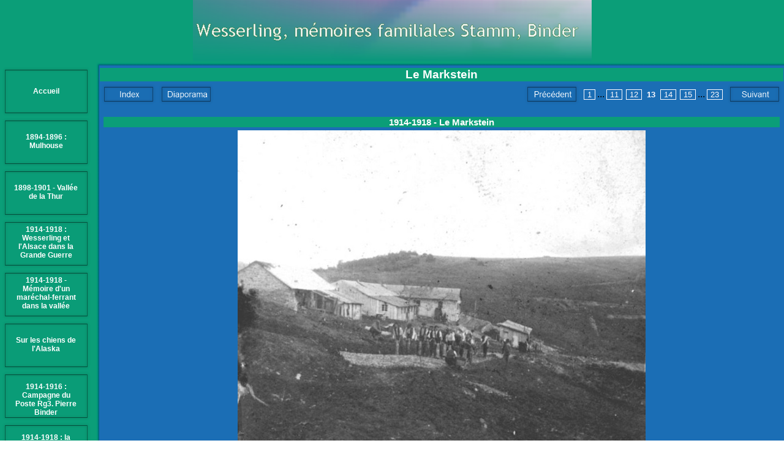

--- FILE ---
content_type: text/html
request_url: https://wesserling.fr/lemarkstein/page13.html
body_size: 5425
content:
<!DOCTYPE HTML PUBLIC "-//W3C//DTD HTML 4.01 Transitional//EN" "http://www.w3.org/TR/html4/loose.dtd">
<html lang="fr" >
<head>
<meta http-equiv="content-type" content="text/html;charset=utf-8">
<title>1914-1918 - Le Markstein</title>
<meta http-equiv="content-style-type" content="text/css">
<meta name="generator" content="Lauyan TOWeb 4.1.7.625">
<meta name="author" content="olivier LE ROY">
<meta name="rating" content="General">
<meta name="description" content="Civils au travail  Dépositaire : Jean-Claude S.">
<meta name="keywords" content="Le Roy olivier Stamm léon Binder pierre wesserling 26e Dragon capitaine beunard lieutenant Liniers Berthier Coutenance Boussard Jean Tugel 13e Bat Alpin bataillon escorte 66e D.I. Division foyer soldat Husseren-Wesserling 1915 yvonne Tranchée première ligne Chabrières Maréchal des Logis Général Serret Alexandre Millerand&#160; Ministre Guerre Saint-Amarin 68 Revue Cour des éclopés Ambulance Steinbach tranchée Soldats Moosch cimetière Fellering écuries&#160; Officiers 66e DI loge Capitaine de Varan Dragons Pelliot Artillerie de Portalou Chasseurs Alpins Pasteur Monnier Dulché Intendance Commandant Guinard Chef d&#39;Etat Major Lieutenant Fabre Intendance Commandant Gascuel Vosges Côte de Bussang convoi Thann Hôtel de France Chez Pointé synagogue bombardée Tranchée première ligne Général Serret Capitaine Pelliot halte Messe théatre écloppés Musique 115 chapelle parc Remise croix de guerre Capitaine de La Tour Officier à pied Priquet Distillerie Hanhard Esser Amédé Rousselier administrateur Faubourg du Rhin Thomannsplatz Roger Wurtz Sous-lieutenant 5e Dragon Jean d&#39;Hébrard de St Sulpice Lieutenant 53e Chasseurs Alpins juin 1915 Hilsenfirst Hartmannswillerkopf Intendance Prisonniers allemands Steinbach Intérieur église Langenstein Peinture Foyer Soldat Colonel Steiner Transport blessé poste de secours Passage col Oderen Maurice Andrade Cour des éclopés grande voiture pour blessés 66e chasseurs alpins Abbé Cabanel aumônier 66ème Division Infirmier Jacques Roger Wurtz 32e Dragon Marie Louise Fargue Stamm muletier chasseur alpin Cantonnement Côte de Bussang Convoi automobile ravitaillement militaire Loge concierge entrée parc château portail doré das goldige thor Pont Blettmatt Ranspach Ecole supérieure Siège Antonin Fraize Fraisse Alsace Bitschwiller Chien sauveteur chien Masevaux Filature Thur Glatstein tour des cigognes Storchenturm Pelliot Altenbach village natal Madame Sans Gêne Goldbach Chiens de l&#39;Alaska Champs de bataille fils de fer barbelés cote 425 Peinture Georges Schott Hommage héroïques chasseurs armée Metzeral Relève Français Anglais Dannemarie fontaine 23e bataillon de Chasseurs Alpins poste de commandement Freudstein HWK Mitrailleuse Saint-Etienne modèle 1907 Musique Leinbach Hartmann Essai lance flamme Col du Haag Geishaüsen Sous-officiers Escorte 66e D.I. Gautran Granier Mlle Devise Glory Brigadier Pomier Bardouet du Buisson 44e d&#39;Infanterie Chenil 7ème armée de Cagny Col du Sudel Orbey&#160; abri route lac blanc ravitaillement mulet Général Emile Sainte Claire Deville Col de la Schlucht vallée de la Thur Lac de la Lauch secteur Ministre du travail Mettain ministre de la guerre Mather Willer sur Thur bords Vieux Thann conversation Hilsenfirst&#160; Willer Généraux Joffre Dubail de Maud&#39;huy Cernay pont Steinbach tissage filature Place marché aux pommes de terre Visite grande allée Collégiale Saint Thiebault Défilé interprère réserve Recht prisonnier 15e BCP Vieil Armand Breitfirst Séchénat hôtel des Sources Bussang tunnel Capitaine Poulet&#160; Administrateur de la Vallée lieutenant Brisset 15e BCP Brigadier Pomier Neuhouse arbre canon place des diables bleus gare Jules Scheurer Kestner Roquelaure Col de l&#39;Hannenbrunnen Victor Lhomme Georges Scott Marquise de Loys Chandieu de Pourtalès Hôpital Mobile Alsacien Loys Chandieu Favel&#160; de Leseps Theurut Wling 23e alpin Général Joffre Raymond Poincaré&#160; Laissez-passer Jean Gouzy 27e Dragon hôtel Français 152e RI Général Ernest de Maud&#39;huy VIIe armée Petites Alsaciennes Madeleine Yvonne Stamm terrain du Breuil&#160; Usine Stuber Engelbourg Metzeral Arnaud Perriol 53e Bataillon Chasseurs Alpins Mission japonaise Markstein Général Joffre Défilés enfants 14 juillet Affiche mairedistribution des prix 08 août 1915 Programme Marquise de Loys Chandieux Commandant Duscher Colonel Sicre Louis Kuster maire de Saint-Amarin Général Marcel Serret Abbé Huntzinger curé Commandant Rousseau Commandant Poulet administrateur de la vallée Jacque Gros abbé Canabel">

<script type="text/javascript" src="../_frame/jquery.min.js"></script>
<script type="text/javascript" src="../_frame/jquery.ckie.min.js"></script>

<link type="text/css" media="screen" rel="stylesheet" href="../_frame/colorbox.css" />
<script type="text/javascript" src="../_frame/jquery.colorbox-min.js"></script>







<link rel="alternate" type="application/rss+xml" title="Wesserling, mémoires familiales Stamm, Binder" href="../_frame/feed.xml">

<script type="text/javascript">
function wg_popup( id ) {
 var p = document.getElementById(id);
	for( var i = 0; i < 15; i++ ) {
	 var e = document.getElementById( 'wgpopup'+i );
	 if ( e ) {
	  e.style.visibility='hidden';
	  e.style.display='none';
	 }
	}
 if( p ) {
	 p.style.visibility='visible';
	 p.style.display='block';
	}
}
</script>
<link rel="stylesheet" href="../_frame/site.css" type="text/css">
<style type="text/css" media="print">
.wg-maxheight {}
</style>
<style type="text/css" media="screen">
.wg-maxheight { height:100%; }
</style>
</head>
<body oncontextmenu="return false;">
<table bgcolor="#1B6EB5" class="wg-maxheight" border="0" cellspacing="0" cellpadding="0" width="100%">
<!--BANNER-->
<tr><td align="center" valign="top" style="height:1px" bgcolor="#0B9E78"><a href="../accueil/accueil.html"><img src="../_frame/bnr.png" border="0" alt=""></a></td></tr>
<tr><td valign="top" style="height:1px"><table cellspacing="0" cellpadding="0" border="0" width="100%" style="font-size:1px"><tr>
<td bgcolor="#0B9E78"><img align="top" src="../_frame/blank.gif" height="7" width="155" alt=""></td>
<td><img align="top" src="../_frame/border-corner.png" width="7" alt=""></td>
<td width="100%" style="background-image:url(../_frame/border-top.png);height:7px"></td>
</tr></table></td></tr>
<tr>
 <td valign="top" class="wg-maxheight">
  <table class="wg-maxheight" border="0" cellspacing="0" cellpadding="0" width="100%">
   <tr>
    <td valign="top" style="height:1px" width="155" bgcolor="#0B9E78">
     <table align="center" style="font-family:Arial;font-size:12px;" border="0" cellspacing="0" cellpadding="0">
<tr style="height:2px"><td></td><td></td><td></td><td></td></tr>
<tr>
<td width="5"></td>
<td><div class="wg-button"> 
<a style="position:relative" href="../accueil/accueil.html" title="" onmouseover="javascript:wg_popup();"><img src="../_frame/button.png" alt=""><span style="position:absolute;left:15px;top:33px; cursor:pointer; width:114px;"><b>Accueil</b></span></a></div></td>
<td width="5"></td>
<td width="5"></td>
</tr>
<tr style="height:2px"><td></td><td></td><td></td><td></td></tr>
<tr>
<td width="5"></td>
<td><div class="wg-button"> 
<a style="position:relative" href="../mulhouse1894-190/index.html" title="1894-1896 : Mulhouse" onmouseover="javascript:wg_popup();"><img src="../_frame/button.png" alt=""><span style="position:absolute;left:15px;top:25px; cursor:pointer; width:114px;"><b>1894-1896 : Mulhouse</b></span></a></div></td>
<td width="5"></td>
<td width="5"></td>
</tr>
<tr style="height:2px"><td></td><td></td><td></td><td></td></tr>
<tr>
<td width="5"></td>
<td><div class="wg-button"> 
<a style="position:relative" href="../groupederubriqu2/index.html" onmouseover="javascript:wg_popup('wgpopup2');"><img src="../_frame/button.png" alt=""><span style="position:absolute;left:15px;top:25px; cursor:pointer; width:114px;"><b>1898-1901 - Vallée de la Thur</b></span></a></div><div id="wgpopup2" class="wg-popup">
 <a href="../usinegrosroman/index.html" style="border-bottom:1px solid #FAFAFA;"><b>Usine Gros Roman</b></a>
 <a href="../albumphoto2/index.html" style="border-bottom:1px solid #FAFAFA;"><b>Bussang</b></a>
 <a href="../coldoderen/index.html" style="border-bottom:1px solid #FAFAFA;"><b>Col d&#39;Oderen</b></a>
 <a href="../fellering/index.html" style="border-bottom:1px solid #FAFAFA;"><b>Fellering</b></a>
 <a href="../husseren-wesserl/index.html" style="border-bottom:1px solid #FAFAFA;"><b>Husseren-Wesserling</b></a>
 <a href="../ledengelberg/index.html" style="border-bottom:1px solid #FAFAFA;"><b>Le Dengelberg</b></a>
 <a href="../lefelsach/index.html" style="border-bottom:1px solid #FAFAFA;"><b>Le Felsach</b></a>
 <a href="../lefrenz/index.html" style="border-bottom:1px solid #FAFAFA;"><b>Le Frenz</b></a>
 <a href="../albumphoto3/index.html" style="border-bottom:1px solid #FAFAFA;"><b>Mitzach</b></a>
 <a href="../albumphoto4/index.html" style="border-bottom:1px solid #FAFAFA;"><b>Mollau</b></a>
 <a href="../oderen/index.html" style="border-bottom:1px solid #FAFAFA;"><b>Oderen</b></a>
 <a href="../ranspach/index.html" style="border-bottom:1px solid #FAFAFA;"><b>Ranspach</b></a>
 <a href="../saint-amarin/index.html" style="border-bottom:1px solid #FAFAFA;"><b>Saint-Amarin</b></a>
 <a href="../albumphoto5/index.html" style="border-bottom:1px solid #FAFAFA;"><b>Storckensohn</b></a>
 <a href="../albumphoto6/index.html" style="border-bottom:1px solid #FAFAFA;"><b>Urbès</b></a>
 <a href="../valleedelathur/index.html"><b>Vallée de la Thur</b></a>

 </div></td>
<td width="5"></td>
<td width="5"></td>
</tr>
<tr style="height:2px"><td></td><td></td><td></td><td></td></tr>
<tr>
<td width="5"></td>
<td><div class="wg-button"> 
<a style="position:relative" href="../groupederubrique/index.html" onmouseover="javascript:wg_popup('wgpopup3');"><img src="../_frame/button.png" alt=""><span style="position:absolute;left:15px;top:10px; cursor:pointer; width:114px;"><b>1914-1918 : Wesserling et l&#39;Alsace dans la Grande Guerre</b></span></a></div><div id="wgpopup3" class="wg-popup">
 <a href="../1914/index.html" style="border-bottom:1px solid #FAFAFA;"><b>1914</b></a>
 <a href="../albumphoto/index.html" style="border-bottom:1px solid #FAFAFA;"><b>1915</b></a>
 <a href="../1916/index.html" style="border-bottom:1px solid #FAFAFA;"><b>1916</b></a>
 <a href="../1917/index.html" style="border-bottom:1px solid #FAFAFA;"><b>1917</b></a>
 <a href="../1918/index.html" style="border-bottom:1px solid #FAFAFA;"><b>1918</b></a>
 <a href="../albumphoto1/index.html" style="border-bottom:1px solid #FAFAFA;"><b>Cartes postales</b></a>
 <a href="../robertkammererpe/index.html"><b>Robert Kammerer</b></a>

 </div></td>
<td width="5"></td>
<td width="5"></td>
</tr>
<tr style="height:2px"><td></td><td></td><td></td><td></td></tr>
<tr>
<td width="5"></td>
<td><div class="wg-button"> 
<a style="position:relative" href="../groupederubriqu3/index.html" onmouseover="javascript:wg_popup('wgpopup4');"><img src="../_frame/button.png" alt=""><span style="position:absolute;left:15px;top:10px; cursor:pointer; width:114px;"><b>1914-1918 - Mémoire d&#39;un maréchal-ferrant dans la vallée</b></span></a></div><div id="wgpopup4" class="wg-popup">
 <a href="../bitschwiller/index.html" style="border-bottom:1px solid #FAFAFA;"><b>Bitschwiller-les-Thann</b></a>
 <a href="../albumphotonb1/index.html" style="border-bottom:1px solid #FAFAFA;"><b>Geishouse</b></a>
 <a href="../albumphotonb2/index.html" style="border-bottom:1px solid #FAFAFA;"><b>Goldbach</b></a>
 <a href="../hohe/index.html" style="border-bottom:1px solid #FAFAFA;"><b>Hohe</b></a>
 <a href="../jacquiersetcompa/index.html" style="border-bottom:1px solid #FAFAFA;"><b>Jacquiers et compagnons</b></a>
 <a href="../lemarkstein/index.html" style="border-bottom:1px solid #FAFAFA;"><b>Le Markstein</b></a>
 <a href="../silberlochethwk/index.html" style="border-bottom:1px solid #FAFAFA;"><b>Silberloch et HWK</b></a>
 <a href="../thannetvallee/index.html" style="border-bottom:1px solid #FAFAFA;"><b>Thann et vallée</b></a>
 <a href="../trehkopf/index.html" style="border-bottom:1px solid #FAFAFA;"><b>Trehkopf</b></a>
 <a href="../urbes/index.html" style="border-bottom:1px solid #FAFAFA;"><b>Urbès et Bussang</b></a>
 <a href="../valleedelalauch/index.html" style="border-bottom:1px solid #FAFAFA;"><b>Vallée de la Lauch</b></a>
 <a href="../wesserling/index.html" style="border-bottom:1px solid #FAFAFA;"><b>Wesserling</b></a>
 <a href="../willer-sur-thur/index.html"><b>Willer-sur-Thur</b></a>

 </div></td>
<td width="5"></td>
<td width="5"></td>
</tr>
<tr style="height:2px"><td></td><td></td><td></td><td></td></tr>
<tr>
<td width="5"></td>
<td><div class="wg-button"> 
<a style="position:relative" href="../nomdecodepoilusd/index.html" title="Sur les chiens de l&#39;Alaska" onmouseover="javascript:wg_popup();"><img src="../_frame/button.png" alt=""><span style="position:absolute;left:15px;top:25px; cursor:pointer; width:114px;"><b>Sur les chiens de l&#39;Alaska</b></span></a></div></td>
<td width="5"></td>
<td width="5"></td>
</tr>
<tr style="height:2px"><td></td><td></td><td></td><td></td></tr>
<tr>
<td width="5"></td>
<td><div class="wg-button"> 
<a style="position:relative" href="../pierrebinderdemu/index.html" title="Pierre Binder, sapeur télégraphiste au Poste Rg3" onmouseover="javascript:wg_popup();"><img src="../_frame/button.png" alt=""><span style="position:absolute;left:15px;top:18px; cursor:pointer; width:114px;"><b>1914-1916 : Campagne du Poste Rg3. Pierre Binder</b></span></a></div></td>
<td width="5"></td>
<td width="5"></td>
</tr>
<tr style="height:2px"><td></td><td></td><td></td><td></td></tr>
<tr>
<td width="5"></td>
<td><div class="wg-button"> 
<a style="position:relative" href="../groupederubriqu1/index.html" onmouseover="javascript:wg_popup('wgpopup7');"><img src="../_frame/button.png" alt=""><span style="position:absolute;left:15px;top:18px; cursor:pointer; width:114px;"><b>1914-1918 : la Grande Guerre en France</b></span></a></div><div id="wgpopup7" class="wg-popup">
 <a href="../parismardi28juil/index.html" style="border-bottom:1px solid #FAFAFA;"><b>Paris – Mardi 28 Juillet 1914...</b></a>
 <a href="../albumphotonb/index.html"><b>La Somme, l&#39;Aisne, les Eparges,...</b></a>

 </div></td>
<td width="5"></td>
<td width="5"></td>
</tr>
<tr style="height:2px"><td></td><td></td><td></td><td></td></tr>
<tr>
<td width="5"></td>
<td><div class="wg-button"> 
<a style="position:relative" href="../groupederubriqu4/index.html" onmouseover="javascript:wg_popup('wgpopup8');"><img src="../_frame/button.png" alt=""><span style="position:absolute;left:15px;top:10px; cursor:pointer; width:114px;"><b>Armistice - Radiogrammes du 5 au 17 novembre 1918</b></span></a></div><div id="wgpopup8" class="wg-popup">
 <a href="../5novembre1918-ra/index.html" style="border-bottom:1px solid #FAFAFA;"><b>5 et 6 novembre 1918</b></a>
 <a href="../7novembre1918/index.html" style="border-bottom:1px solid #FAFAFA;"><b>7 novembre 1918</b></a>
 <a href="../8novembre1918/index.html" style="border-bottom:1px solid #FAFAFA;"><b>8 novembre 1918</b></a>
 <a href="../9novembre1918/index.html" style="border-bottom:1px solid #FAFAFA;"><b>9 novembre 1918</b></a>
 <a href="../10novembre1918/index.html" style="border-bottom:1px solid #FAFAFA;"><b>10 novembre 1918</b></a>
 <a href="../11novembre1918/index.html" style="border-bottom:1px solid #FAFAFA;"><b>11 novembre 1918</b></a>
 <a href="../12novembre1918/index.html" style="border-bottom:1px solid #FAFAFA;"><b>12 novembre 1918</b></a>
 <a href="../13novembre1918/index.html" style="border-bottom:1px solid #FAFAFA;"><b>13 novembre 1918</b></a>
 <a href="../14novembre1918/index.html"><b>14 novembre 1918</b></a>

 </div></td>
<td width="5"></td>
<td width="5"></td>
</tr>
<tr style="height:2px"><td></td><td></td><td></td><td></td></tr>
<tr>
<td width="5"></td>
<td><div class="wg-button"> 
<a style="position:relative" href="../galleriedaquarel/index.html" title="Galerie d&#39;aquarelles de Pierre Binder" onmouseover="javascript:wg_popup();"><img src="../_frame/button.png" alt=""><span style="position:absolute;left:15px;top:33px; cursor:pointer; width:114px;"><b>Aquarelles</b></span></a></div></td>
<td width="5"></td>
<td width="5"></td>
</tr>
<tr style="height:2px"><td></td><td></td><td></td><td></td></tr>
<tr>
<td width="5"></td>
<td><div class="wg-button"> 
<a style="position:relative" href="../livres/index.html" title="Livres et ouvrages" onmouseover="javascript:wg_popup();"><img src="../_frame/button.png" alt=""><span style="position:absolute;left:15px;top:33px; cursor:pointer; width:114px;"><b>Livres</b></span></a></div></td>
<td width="5"></td>
<td width="5"></td>
</tr>
<tr style="height:2px"><td></td><td></td><td></td><td></td></tr>
<tr>
<td width="5"></td>
<td><div class="wg-button"> 
<a style="position:relative" href="../liens/index.html" title="Quelques liens intéressant..." onmouseover="javascript:wg_popup();"><img src="../_frame/button.png" alt=""><span style="position:absolute;left:15px;top:25px; cursor:pointer; width:114px;"><b>Liens vers d&#39;autres sites</b></span></a></div></td>
<td width="5"></td>
<td width="5"></td>
</tr>
<tr style="height:2px"><td></td><td></td><td></td><td></td></tr>
<tr>
<td width="5"></td>
<td><div class="wg-button"> 
<a style="position:relative" href="../contact/index.html" title="Envoyer un mail au webmaster" onmouseover="javascript:wg_popup();"><img src="../_frame/button.png" alt=""><span style="position:absolute;left:15px;top:33px; cursor:pointer; width:114px;"><b>Contact</b></span></a></div></td>
<td width="5"></td>
<td width="5"></td>
</tr>
<tr style="height:2px"><td></td><td></td><td></td><td></td></tr>
<tr>
<td width="5"></td>
<td><div class="wg-button"> 
<a style="position:relative" href="../mapage/index.html" title="Vous avez aimé ? Dites le !" onmouseover="javascript:wg_popup();"><img src="../_frame/button.png" alt=""><span style="position:absolute;left:15px;top:33px; cursor:pointer; width:114px;"><b>Livre d&#39;or</b></span></a></div></td>
<td width="5"></td>
<td width="5"></td>
</tr>
<tr style="height:2px"><td></td><td></td><td></td><td></td></tr>
<tr>
<td width="5"></td>
<td><div class="wg-button"> 
<a style="position:relative" href="../groupederubriqu5/index.html" onmouseover="javascript:wg_popup('wgpopup14');"><img src="../_frame/button.png" alt=""><span style="position:absolute;left:15px;top:33px; cursor:pointer; width:114px;"><b>Espace familial</b></span></a></div><div id="wgpopup14" class="wg-popup">
 <a href="../1894-1900wegelin/index.html" style="border-bottom:1px solid #FAFAFA;"><b>1874-1900 Wegelin Binder</b></a>
 <a href="../ancetres/index.html"><b>1878-1919 Binder Félix, Pierre</b></a>

 </div></td>
<td width="5"></td>
<td width="5"></td>
</tr>
<tr style="height:2px"><td></td><td></td><td></td><td></td></tr>
</table>

    </td>
    <td valign="top" style="background-image:url(../_frame/border-left.png);height:100%" width="7">
    <img src="../_frame/blank.gif" width="7" alt="">
    </td>
    <td valign="top">
       <table onmouseover="javascript:wg_popup();" width="100%" class="wg-maxheight" cellpadding="0" cellspacing="0">
        <tr>
         <td valign="top" bgcolor="#1B6EB5" >
          <table width="100%" class="wg-maxheight" cellpadding="0" cellspacing="0">
           <tr>
            <td valign="top" >
<script language="JavaScript" type="text/javascript">var clickmessage="Le clic droit n'est pas autorisé sur les images de ce site!";function disableclick(e) {if( document.all ) { if( event.button == 2 || event.button == 3 ) { if( event.srcElement.tagName=="IMG" ) {if( clickmessage != "") alert( clickmessage );return false;} } }else if( document.layers ) { if( e.which == 3) { if( clickmessage != "") alert( clickmessage ); return false;} }else if( document.getElementById ){ if (e.which == 3 && e.target.tagName == "IMG" ){if( clickmessage != "" ) alert( clickmessage );return false;} } }function associateimages(){for(i=0;i<document.images.length;i++)document.images[i].onmousedown=disableclick;}if( document.all ) { document.onmousedown=disableclick; } else if (document.getElementById) { document.onmouseup=disableclick; }else if (document.layers) associateimages();</script>
<h1><b>Le Markstein</b></h1><table width="100%"><tr><td align="left"><div class="wg-navbt"><a href="index2.html"><img src="../_frame/nav-index.png" alt=""></a></div></td><td align="left"><div class="wg-navbt"><div id="slideshow" style='display:none'></div><a href="" onclick="$.ajax({url:'slides.html', cache:false, datatype:'html', success: function(html){$('#slideshow').html(html); runSS(); } }); return false;"><img src="../_frame/nav-slideshow.png" alt=""></a></div></td><td width="100%"></td><td align="right" ><div class="wg-navbt"><a href="page12.html"><img src="../_frame/nav-back.png" alt=""></a></div></td><td class="pagination" align="right" width="33%"><a href="page1.html">1</a>...<a href="page11.html">11</a><a href="page12.html">12</a><a id="pag_sel" href="" onclick="return false;">13</a><a href="page14.html">14</a><a href="page15.html">15</a>...<a href="page23.html">23</a></td><td align="right"><div class="wg-navbt"><a href="page14.html"><img src="../_frame/nav-next.png" alt=""></a></div></td></tr></table><table class="wg-paragraph" cellspacing="2" width="100%"><tr><td valign="top"><table width="100%" border="0" cellspacing="0" cellpadding="0"><tr><td valign="top"><a name="bv000014"></a><img src="../_frame/blank.gif" alt="" height="10" width="1"><table class="wg-paragraph" width="100%"><tr><td><h2>1914-1918 - Le Markstein</h2></td></tr><tr><td align="center"><img src="bv000014.jpg" style="border:0;" alt=""></td></tr><tr><td><center><b>Civils au travail</b><br><br>Dépositaire : Jean-Claude S.</center></td></tr></table></td></tr></table></td></tr></table><br><br><table width="100%"><tr><td align="left"><div class="wg-navbt"><a href="index2.html"><img src="../_frame/nav-index.png" alt=""></a></div></td><td align="left"><div class="wg-navbt"><div id="slideshow" style='display:none'></div><a href="" onclick="$.ajax({url:'slides.html', cache:false, datatype:'html', success: function(html){$('#slideshow').html(html); runSS(); } }); return false;"><img src="../_frame/nav-slideshow.png" alt=""></a></div></td><td width="100%"></td><td align="right" ><div class="wg-navbt"><a href="page12.html"><img src="../_frame/nav-back.png" alt=""></a></div></td><td class="pagination" align="right" width="33%"><a href="page1.html">1</a>...<a href="page11.html">11</a><a href="page12.html">12</a><a id="pag_sel" href="" onclick="return false;">13</a><a href="page14.html">14</a><a href="page15.html">15</a>...<a href="page23.html">23</a></td><td align="right"><div class="wg-navbt"><a href="page14.html"><img src="../_frame/nav-next.png" alt=""></a></div></td></tr></table><br><hr><table width="100%"border="0" class="wg-paragraph"><tr><td width="50%"  valign="top"><font style="font-size:80%;">Copyright (C) Olivier LE ROY. Tous droits réservés.</font></td><td width="50%"  valign="top" align="right"><font style="font-size:80%;"></font></td></tr></table>
            </td>
           </tr>
          </table>
         </td>
        </tr>
       </table>
    </td>
   </tr>
  </table>
 </td>
</tr>
</table>

</body></html>


--- FILE ---
content_type: text/css
request_url: https://wesserling.fr/_frame/site.css
body_size: 1551
content:
html, body
{
 height:100%;
 margin:0px;
 font-family:Arial;
}
.wg-formfield
{
 font-family:Arial;
 font-size:13px;
}
.wg-popup
{
 border:solid 1px #FAFAFA;
 width:100px;
 padding:1px;
 position:absolute;
 z-index:100;
 margin-left: 145px;
 margin-top: -81px;
 visibility:hidden;
 color: #FFFFFF;
 background-color: #1B6EB5;
 layer-background-color:#1B6EB5;
 text-align:left;
}
.wg-popup a
{
 color: #FFFFFF;
 padding:1px;
 width:98px;
 display:block;
 text-decoration:none;
}
.wg-popup a:hover
{
 color:#000000;
 background-color:#FFFBFE;
 text-decoration:none;
 display:block;
}
.wg-button a:hover img
{
 visibility:hidden;
}
* html a:hover
{
 visibility:visible;
}
.wg-button img
{
 border:0;cursor:pointer;
}
.wg-button
{
 text-align:center;
 width:145px;
 height:81px;
 margin-left: 0px;
 margin-right: 0px;
 margin-top: 0px;
 margin-bottom: 0px;
 overflow:hidden;
 display:block;
 background-image:url(../_frame/button-roll.png);
 background-position:top left;
 background-repeat:no-repeat;
 position:relative;
}
.wg-button a
{
 color:#FFFFFF;
 text-decoration: none;
 overflow:hidden;
 display:block;
}
.wg-button a:hover
{
 color:#FFFFFF;
}
hr { 
 height:1px;
 color:#0B9E78;
 background-color:#0B9E78;
}
.wg-price {
 color:#FFFFFF;
 font-size:13px;
 font-weight:bold;
}
.wg-strikeprice {
 text-decoration:line-through;
 color:#FFFFFF;
 font-size:13px;
}
h1 {
 margin:4px 1px 1px 1px;
 font-size:19px;
 text-align:center;
 color:#FFFFFF;
 background-color: #0B9E78;
}
.wg-subparag {
margin-left:16px;
}
.wg-paragraph {
 font-size:13px;
 color:#FFFFFF;
}
.wg-headertext { }
.wg-paragraph h2 {
 margin:1px;
 font-size:15px;
 text-align:center;
 color:#FFFFFF;
 background-color: #0B9E78;
}
.wg-paragraph h3 {
 margin:1px;
 font-size:12px;
}
.wg-paragraph a {
 color:#FAFAFA;
 text-decoration : underline;
}
.wg-paragraph ul#s2h {
 margin-top:10px; margin-bottom:10px; padding-left:0px; margin-left:24px;
}
.wg-paragraph ol {
 margin-top:10px; margin-bottom:10px;
}
.wg-panel {
 background-color:#829FFF;
 font-size:13px;
 text-align:justify;
 color:#000000;
}
.wg-panel h2 {
 margin:1px;
 text-align:center;
 font-size:12px;
 color:#000000;
}
.wg-panel h3 {
 margin:1px;
 text-align:left;
 font-size:12px;
 color:#000000;
}
.wg-panel a {
 color:#000000;
 text-decoration : underline;
}
.wg-panel ul#s2h {
 margin-top:10px; margin-bottom:10px; padding-left:0px; margin-left:16px;
}
.wg-panel ol {
 margin-top:10px; margin-bottom:10px;
}.pagination a
{
 font-size:13px;
 margin: 0px 3px 0px 3px;
 padding:0px 5px 0px 5px;
 border:1px solid;
 color:#FFFBFE;
 text-decoration:none;
}
.pagination a#pag_sel
{
 margin: 0px;
 font-weight:bold;
 border:none;
 color:#FFFBFE;
}
#poll-container {
  width: 200px;
  text-align: left;
}
.graph {
 position: relative;
}
.bar-title {
 margin-bottom: 1px;
 margin-top: 1px;
 text-align: left;
}
.bar-container {
  position: relative;
  float: left;
  width: 160px;
  height: 20px;
  margin: 0;
}
.bar-container strong {
  position: absolute;
  right: -40px;
  top: 0px;
  overflow: hidden;
}
.bar-container div {
  height: 20px;
}
#poll-results {
}
#poll-results p {
  text-align: center;
}
.twps_41e8225dd597521e3871e84f28e1bdc1 {
 font-family: Arial;
 font-size:14px;
 color:#020000;
 background-color:#FFFFFF;
}
.twps_41e8225dd597521e3871e84f28e1bdc1 h2 {
 margin:1px;
 font-family: Arial;
 font-size:13px;
 font-weight: bold;
 text-align:left;
 color:#FFFFFF;
 background-color: #009900;
 border-bottom:0px solid;
}
.twps_41e8225dd597521e3871e84f28e1bdc1 h3 {
 margin:1px;
 font-size:11px;
}
.twps_41e8225dd597521e3871e84f28e1bdc1 a {
 color:#FBFCFF;
 text-decoration: underline;
}
.twps_41e8225dd597521e3871e84f28e1bdc1 ul#s2h {
 margin-top:10px; margin-bottom:10px; padding-left:0px; margin-left:24px;
}
.twps_41e8225dd597521e3871e84f28e1bdc1 ol {
 margin-top:10px; margin-bottom:10px;
}
.twps_3dca0baa39e1992fdd6c6f027f31f7c0 {
 font-family: Arial;
 font-size:18px;
 color:#FFFFFF;
}
.twps_3dca0baa39e1992fdd6c6f027f31f7c0 h2 {
 margin:1px;
 font-size:15px;
 text-align:center;
 color:#FFFFFF;
 background-color: #0B9E78;
}
.twps_3dca0baa39e1992fdd6c6f027f31f7c0 h3 {
 margin:1px;
 font-size:11px;
}
.twps_3dca0baa39e1992fdd6c6f027f31f7c0 a {
 color:#FAFAFA;
 text-decoration: underline;
}
.twps_3dca0baa39e1992fdd6c6f027f31f7c0 ul#s2h {
 margin-top:10px; margin-bottom:10px; padding-left:0px; margin-left:24px;
}
.twps_3dca0baa39e1992fdd6c6f027f31f7c0 ol {
 margin-top:10px; margin-bottom:10px;
}
.twps_126db67616caa72e60f9e830441de5f3 {
 font-family: Arial;
 font-size:14px;
 color:#FFFFFF;
}
.twps_126db67616caa72e60f9e830441de5f3 h2 {
 margin:1px;
 font-family: Arial;
 font-size:16px;
 font-weight: bold;
 text-align:left;
 color:#FFFFFF;
 background-color: #0B9E78;
 border-bottom:0px solid;
}
.twps_126db67616caa72e60f9e830441de5f3 h3 {
 margin:1px;
 font-size:11px;
}
.twps_126db67616caa72e60f9e830441de5f3 a {
 color:#00CC00;
 font-weight: bold;
 text-decoration: underline;
}
.twps_126db67616caa72e60f9e830441de5f3 ul#s2h {
 margin-top:10px; margin-bottom:10px; padding-left:0px; margin-left:24px;
}
.twps_126db67616caa72e60f9e830441de5f3 ol {
 margin-top:10px; margin-bottom:10px;
}
.twps_1e518f1a4b5a6507e1aa00b08b98998d {
 font-family: Arial;
 font-size:16px;
 color:#000000;
 background-color:#D0DEFF;
}
.twps_1e518f1a4b5a6507e1aa00b08b98998d h2 {
 margin:1px;
 font-family: Arial;
 font-size:19px;
 font-weight: bold;
 text-align:left;
 color:#FFFFFF;
 border-bottom:0px solid;
}
.twps_1e518f1a4b5a6507e1aa00b08b98998d h3 {
 margin:1px;
 font-size:11px;
}
.twps_1e518f1a4b5a6507e1aa00b08b98998d a {
 color:#0B9E78;
 text-decoration: underline;
}
.twps_1e518f1a4b5a6507e1aa00b08b98998d ul#s2h {
 margin-top:10px; margin-bottom:10px; padding-left:0px; margin-left:24px;
}
.twps_1e518f1a4b5a6507e1aa00b08b98998d ol {
 margin-top:10px; margin-bottom:10px;
}
.twps_c69e704ae8cf58e611632ccf2f3df39e {
 font-family: Arial;
 font-size:12px;
 color:#FFFFFF;
}
.twps_c69e704ae8cf58e611632ccf2f3df39e h2 {
 margin:1px;
 font-size:15px;
 text-align:center;
 color:#FFFFFF;
 background-color: #0B9E78;
}
.twps_c69e704ae8cf58e611632ccf2f3df39e h3 {
 margin:1px;
 font-size:11px;
}
.twps_c69e704ae8cf58e611632ccf2f3df39e a {
 color:#FAFAFA;
 text-decoration: underline;
}
.twps_c69e704ae8cf58e611632ccf2f3df39e ul#s2h {
 margin-top:10px; margin-bottom:10px; padding-left:0px; margin-left:24px;
}
.twps_c69e704ae8cf58e611632ccf2f3df39e ol {
 margin-top:10px; margin-bottom:10px;
}
.twps_128bdf5828a00c8b2c522e29a69f0d90 {
 font-family: Arial;
 font-size:14px;
 color:#FFCC00;
}
.twps_128bdf5828a00c8b2c522e29a69f0d90 h2 {
 margin:1px;
 font-size:15px;
 text-align:center;
 color:#FFFFFF;
 background-color: #0B9E78;
}
.twps_128bdf5828a00c8b2c522e29a69f0d90 h3 {
 margin:1px;
 font-size:11px;
}
.twps_128bdf5828a00c8b2c522e29a69f0d90 a {
 color:#FFCC00;
 font-weight: bold;
 text-decoration: underline;
}
.twps_128bdf5828a00c8b2c522e29a69f0d90 ul#s2h {
 margin-top:10px; margin-bottom:10px; padding-left:0px; margin-left:24px;
}
.twps_128bdf5828a00c8b2c522e29a69f0d90 ol {
 margin-top:10px; margin-bottom:10px;
}

.wg-navbt img {
 border:0;cursor:pointer;
}
table.shopcart, table.tbl_dm { border-spacing:0px;border-collapse:collapse; }
table.shopcart th, table.tbl_dm th { border:1px solid #185385;background-color:#2589DE; }
table.shopcart td { border:1px solid #185385;padding:2px 6px 2px 6px;}
table.shopcart td.total { background-color:#2589DE; }
table.tbl_dm td { border:none; padding:2px 2px 2px 2px;}
table.shopcart a{ color:#FFFFFF; text-decoration : none;}
table.shopcart a:hover{ text-decoration : underline;}
#dhtmltooltip {
 position: absolute;
 width: 150px;
 font-family:Arial;
 font-size:13px;
 padding: 2px;
 visibility: hidden;
 z-index: 100;
 border-style:solid;
 border-width:1px;
 border-color:#000000;
 background-color:#FFFFDD;
 filter: progid:DXImageTransform.Microsoft.Shadow(color=gray,direction=135);
}
